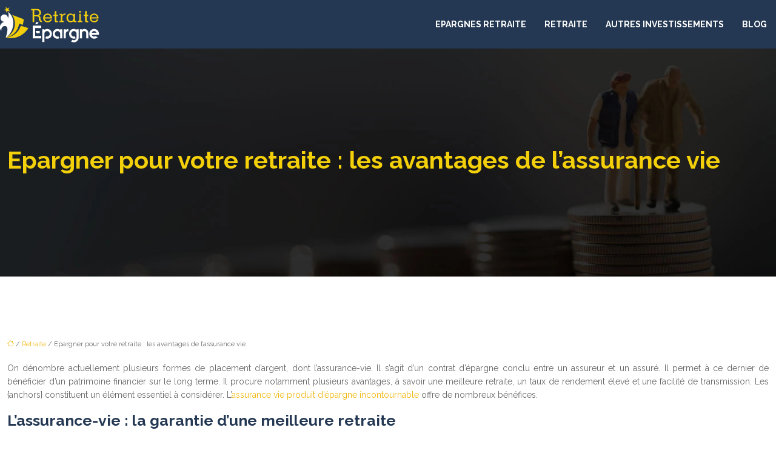

--- FILE ---
content_type: text/html; charset=UTF-8
request_url: https://www.retraiteepargne.net/epargner-pour-votre-retraite-les-avantages-de-lassurance-vie/
body_size: 10252
content:
<!DOCTYPE html>
<html lang="fr-FR">
<head>
<meta charset="UTF-8" />
<meta name="viewport" content="width=device-width">
<link rel="shortcut icon" href="/wp-content/uploads/2024/08/favicon-Retraite-Epargne.webp" />
<script type="application/ld+json">
{
    "@context": "https://schema.org",
    "@graph": [
        {
            "@type": "WebSite",
            "@id": "https://www.retraiteepargne.net#website",
            "url": "https://www.retraiteepargne.net",
            "name": "retraiteepargne",
            "inLanguage": "fr-FR",
            "publisher": {
                "@id": "https://www.retraiteepargne.net#organization"
            }
        },
        {
            "@type": "Organization",
            "@id": "https://www.retraiteepargne.net#organization",
            "name": "retraiteepargne",
            "url": "https://www.retraiteepargne.net",
            "logo": {
                "@type": "ImageObject",
                "@id": "https://www.retraiteepargne.net#logo",
                "url": "https://www.retraiteepargne.net/wp-content/uploads/2024/08/logo-Retraite-Epargne.webp"
            }
        },
        {
            "@type": "Person",
            "@id": "https://www.retraiteepargne.net/author/retraiteepargne#person",
            "name": "admin",
            "jobTitle": "Rédaction Web",
            "url": "https://www.retraiteepargne.net/author/retraiteepargne",
            "worksFor": {
                "@id": "https://www.retraiteepargne.net#organization"
            },
            "image": {
                "@type": "ImageObject",
                "url": ""
            }
        },
        {
            "@type": "WebPage",
            "@id": "https://www.retraiteepargne.net/epargner-pour-votre-retraite-les-avantages-de-lassurance-vie/#webpage",
            "url": "https://www.retraiteepargne.net/epargner-pour-votre-retraite-les-avantages-de-lassurance-vie/",
            "isPartOf": {
                "@id": "https://www.retraiteepargne.net#website"
            },
            "breadcrumb": {
                "@id": "https://www.retraiteepargne.net/epargner-pour-votre-retraite-les-avantages-de-lassurance-vie/#breadcrumb"
            },
            "inLanguage": "fr_FR"
        },
        {
            "@type": "Article",
            "@id": "https://www.retraiteepargne.net/epargner-pour-votre-retraite-les-avantages-de-lassurance-vie/#article",
            "headline": "Epargner pour votre retraite : les avantages de l&rsquo;assurance vie",
            "mainEntityOfPage": {
                "@id": "https://www.retraiteepargne.net/epargner-pour-votre-retraite-les-avantages-de-lassurance-vie/#webpage"
            },
            "wordCount": 507,
            "isAccessibleForFree": true,
            "articleSection": [
                "Retraite"
            ],
            "datePublished": "2020-06-07T19:14:24+00:00",
            "author": {
                "@id": "https://www.retraiteepargne.net/author/retraiteepargne#person"
            },
            "publisher": {
                "@id": "https://www.retraiteepargne.net#organization"
            },
            "inLanguage": "fr-FR"
        },
        {
            "@type": "BreadcrumbList",
            "@id": "https://www.retraiteepargne.net/epargner-pour-votre-retraite-les-avantages-de-lassurance-vie/#breadcrumb",
            "itemListElement": [
                {
                    "@type": "ListItem",
                    "position": 1,
                    "name": "Accueil",
                    "item": "https://www.retraiteepargne.net/"
                },
                {
                    "@type": "ListItem",
                    "position": 2,
                    "name": "Retraite",
                    "item": "https://www.retraiteepargne.net/retraite/"
                },
                {
                    "@type": "ListItem",
                    "position": 3,
                    "name": "Epargner pour votre retraite : les avantages de l&rsquo;assurance vie",
                    "item": "https://www.retraiteepargne.net/epargner-pour-votre-retraite-les-avantages-de-lassurance-vie/"
                }
            ]
        }
    ]
}</script>
<meta name='robots' content='max-image-preview:large' />
<title>Pourquoi faut-il souscrire une assurance-vie ?</title><meta name="description" content="Vous souhaitez épargner votre argent mais ne savez pas comment faire ? Pourquoi ne pas souscrire une assurance-vie. Elle vous procurera une meilleure retraite"><link rel="alternate" title="oEmbed (JSON)" type="application/json+oembed" href="https://www.retraiteepargne.net/wp-json/oembed/1.0/embed?url=https%3A%2F%2Fwww.retraiteepargne.net%2Fepargner-pour-votre-retraite-les-avantages-de-lassurance-vie%2F" />
<link rel="alternate" title="oEmbed (XML)" type="text/xml+oembed" href="https://www.retraiteepargne.net/wp-json/oembed/1.0/embed?url=https%3A%2F%2Fwww.retraiteepargne.net%2Fepargner-pour-votre-retraite-les-avantages-de-lassurance-vie%2F&#038;format=xml" />
<style id='wp-img-auto-sizes-contain-inline-css' type='text/css'>
img:is([sizes=auto i],[sizes^="auto," i]){contain-intrinsic-size:3000px 1500px}
/*# sourceURL=wp-img-auto-sizes-contain-inline-css */
</style>
<style id='wp-block-library-inline-css' type='text/css'>
:root{--wp-block-synced-color:#7a00df;--wp-block-synced-color--rgb:122,0,223;--wp-bound-block-color:var(--wp-block-synced-color);--wp-editor-canvas-background:#ddd;--wp-admin-theme-color:#007cba;--wp-admin-theme-color--rgb:0,124,186;--wp-admin-theme-color-darker-10:#006ba1;--wp-admin-theme-color-darker-10--rgb:0,107,160.5;--wp-admin-theme-color-darker-20:#005a87;--wp-admin-theme-color-darker-20--rgb:0,90,135;--wp-admin-border-width-focus:2px}@media (min-resolution:192dpi){:root{--wp-admin-border-width-focus:1.5px}}.wp-element-button{cursor:pointer}:root .has-very-light-gray-background-color{background-color:#eee}:root .has-very-dark-gray-background-color{background-color:#313131}:root .has-very-light-gray-color{color:#eee}:root .has-very-dark-gray-color{color:#313131}:root .has-vivid-green-cyan-to-vivid-cyan-blue-gradient-background{background:linear-gradient(135deg,#00d084,#0693e3)}:root .has-purple-crush-gradient-background{background:linear-gradient(135deg,#34e2e4,#4721fb 50%,#ab1dfe)}:root .has-hazy-dawn-gradient-background{background:linear-gradient(135deg,#faaca8,#dad0ec)}:root .has-subdued-olive-gradient-background{background:linear-gradient(135deg,#fafae1,#67a671)}:root .has-atomic-cream-gradient-background{background:linear-gradient(135deg,#fdd79a,#004a59)}:root .has-nightshade-gradient-background{background:linear-gradient(135deg,#330968,#31cdcf)}:root .has-midnight-gradient-background{background:linear-gradient(135deg,#020381,#2874fc)}:root{--wp--preset--font-size--normal:16px;--wp--preset--font-size--huge:42px}.has-regular-font-size{font-size:1em}.has-larger-font-size{font-size:2.625em}.has-normal-font-size{font-size:var(--wp--preset--font-size--normal)}.has-huge-font-size{font-size:var(--wp--preset--font-size--huge)}.has-text-align-center{text-align:center}.has-text-align-left{text-align:left}.has-text-align-right{text-align:right}.has-fit-text{white-space:nowrap!important}#end-resizable-editor-section{display:none}.aligncenter{clear:both}.items-justified-left{justify-content:flex-start}.items-justified-center{justify-content:center}.items-justified-right{justify-content:flex-end}.items-justified-space-between{justify-content:space-between}.screen-reader-text{border:0;clip-path:inset(50%);height:1px;margin:-1px;overflow:hidden;padding:0;position:absolute;width:1px;word-wrap:normal!important}.screen-reader-text:focus{background-color:#ddd;clip-path:none;color:#444;display:block;font-size:1em;height:auto;left:5px;line-height:normal;padding:15px 23px 14px;text-decoration:none;top:5px;width:auto;z-index:100000}html :where(.has-border-color){border-style:solid}html :where([style*=border-top-color]){border-top-style:solid}html :where([style*=border-right-color]){border-right-style:solid}html :where([style*=border-bottom-color]){border-bottom-style:solid}html :where([style*=border-left-color]){border-left-style:solid}html :where([style*=border-width]){border-style:solid}html :where([style*=border-top-width]){border-top-style:solid}html :where([style*=border-right-width]){border-right-style:solid}html :where([style*=border-bottom-width]){border-bottom-style:solid}html :where([style*=border-left-width]){border-left-style:solid}html :where(img[class*=wp-image-]){height:auto;max-width:100%}:where(figure){margin:0 0 1em}html :where(.is-position-sticky){--wp-admin--admin-bar--position-offset:var(--wp-admin--admin-bar--height,0px)}@media screen and (max-width:600px){html :where(.is-position-sticky){--wp-admin--admin-bar--position-offset:0px}}

/*# sourceURL=wp-block-library-inline-css */
</style><style id='global-styles-inline-css' type='text/css'>
:root{--wp--preset--aspect-ratio--square: 1;--wp--preset--aspect-ratio--4-3: 4/3;--wp--preset--aspect-ratio--3-4: 3/4;--wp--preset--aspect-ratio--3-2: 3/2;--wp--preset--aspect-ratio--2-3: 2/3;--wp--preset--aspect-ratio--16-9: 16/9;--wp--preset--aspect-ratio--9-16: 9/16;--wp--preset--color--black: #000000;--wp--preset--color--cyan-bluish-gray: #abb8c3;--wp--preset--color--white: #ffffff;--wp--preset--color--pale-pink: #f78da7;--wp--preset--color--vivid-red: #cf2e2e;--wp--preset--color--luminous-vivid-orange: #ff6900;--wp--preset--color--luminous-vivid-amber: #fcb900;--wp--preset--color--light-green-cyan: #7bdcb5;--wp--preset--color--vivid-green-cyan: #00d084;--wp--preset--color--pale-cyan-blue: #8ed1fc;--wp--preset--color--vivid-cyan-blue: #0693e3;--wp--preset--color--vivid-purple: #9b51e0;--wp--preset--color--base: #f9f9f9;--wp--preset--color--base-2: #ffffff;--wp--preset--color--contrast: #111111;--wp--preset--color--contrast-2: #636363;--wp--preset--color--contrast-3: #A4A4A4;--wp--preset--color--accent: #cfcabe;--wp--preset--color--accent-2: #c2a990;--wp--preset--color--accent-3: #d8613c;--wp--preset--color--accent-4: #b1c5a4;--wp--preset--color--accent-5: #b5bdbc;--wp--preset--gradient--vivid-cyan-blue-to-vivid-purple: linear-gradient(135deg,rgb(6,147,227) 0%,rgb(155,81,224) 100%);--wp--preset--gradient--light-green-cyan-to-vivid-green-cyan: linear-gradient(135deg,rgb(122,220,180) 0%,rgb(0,208,130) 100%);--wp--preset--gradient--luminous-vivid-amber-to-luminous-vivid-orange: linear-gradient(135deg,rgb(252,185,0) 0%,rgb(255,105,0) 100%);--wp--preset--gradient--luminous-vivid-orange-to-vivid-red: linear-gradient(135deg,rgb(255,105,0) 0%,rgb(207,46,46) 100%);--wp--preset--gradient--very-light-gray-to-cyan-bluish-gray: linear-gradient(135deg,rgb(238,238,238) 0%,rgb(169,184,195) 100%);--wp--preset--gradient--cool-to-warm-spectrum: linear-gradient(135deg,rgb(74,234,220) 0%,rgb(151,120,209) 20%,rgb(207,42,186) 40%,rgb(238,44,130) 60%,rgb(251,105,98) 80%,rgb(254,248,76) 100%);--wp--preset--gradient--blush-light-purple: linear-gradient(135deg,rgb(255,206,236) 0%,rgb(152,150,240) 100%);--wp--preset--gradient--blush-bordeaux: linear-gradient(135deg,rgb(254,205,165) 0%,rgb(254,45,45) 50%,rgb(107,0,62) 100%);--wp--preset--gradient--luminous-dusk: linear-gradient(135deg,rgb(255,203,112) 0%,rgb(199,81,192) 50%,rgb(65,88,208) 100%);--wp--preset--gradient--pale-ocean: linear-gradient(135deg,rgb(255,245,203) 0%,rgb(182,227,212) 50%,rgb(51,167,181) 100%);--wp--preset--gradient--electric-grass: linear-gradient(135deg,rgb(202,248,128) 0%,rgb(113,206,126) 100%);--wp--preset--gradient--midnight: linear-gradient(135deg,rgb(2,3,129) 0%,rgb(40,116,252) 100%);--wp--preset--gradient--gradient-1: linear-gradient(to bottom, #cfcabe 0%, #F9F9F9 100%);--wp--preset--gradient--gradient-2: linear-gradient(to bottom, #C2A990 0%, #F9F9F9 100%);--wp--preset--gradient--gradient-3: linear-gradient(to bottom, #D8613C 0%, #F9F9F9 100%);--wp--preset--gradient--gradient-4: linear-gradient(to bottom, #B1C5A4 0%, #F9F9F9 100%);--wp--preset--gradient--gradient-5: linear-gradient(to bottom, #B5BDBC 0%, #F9F9F9 100%);--wp--preset--gradient--gradient-6: linear-gradient(to bottom, #A4A4A4 0%, #F9F9F9 100%);--wp--preset--gradient--gradient-7: linear-gradient(to bottom, #cfcabe 50%, #F9F9F9 50%);--wp--preset--gradient--gradient-8: linear-gradient(to bottom, #C2A990 50%, #F9F9F9 50%);--wp--preset--gradient--gradient-9: linear-gradient(to bottom, #D8613C 50%, #F9F9F9 50%);--wp--preset--gradient--gradient-10: linear-gradient(to bottom, #B1C5A4 50%, #F9F9F9 50%);--wp--preset--gradient--gradient-11: linear-gradient(to bottom, #B5BDBC 50%, #F9F9F9 50%);--wp--preset--gradient--gradient-12: linear-gradient(to bottom, #A4A4A4 50%, #F9F9F9 50%);--wp--preset--font-size--small: 13px;--wp--preset--font-size--medium: 20px;--wp--preset--font-size--large: 36px;--wp--preset--font-size--x-large: 42px;--wp--preset--spacing--20: min(1.5rem, 2vw);--wp--preset--spacing--30: min(2.5rem, 3vw);--wp--preset--spacing--40: min(4rem, 5vw);--wp--preset--spacing--50: min(6.5rem, 8vw);--wp--preset--spacing--60: min(10.5rem, 13vw);--wp--preset--spacing--70: 3.38rem;--wp--preset--spacing--80: 5.06rem;--wp--preset--spacing--10: 1rem;--wp--preset--shadow--natural: 6px 6px 9px rgba(0, 0, 0, 0.2);--wp--preset--shadow--deep: 12px 12px 50px rgba(0, 0, 0, 0.4);--wp--preset--shadow--sharp: 6px 6px 0px rgba(0, 0, 0, 0.2);--wp--preset--shadow--outlined: 6px 6px 0px -3px rgb(255, 255, 255), 6px 6px rgb(0, 0, 0);--wp--preset--shadow--crisp: 6px 6px 0px rgb(0, 0, 0);}:root { --wp--style--global--content-size: 1320px;--wp--style--global--wide-size: 1920px; }:where(body) { margin: 0; }.wp-site-blocks { padding-top: var(--wp--style--root--padding-top); padding-bottom: var(--wp--style--root--padding-bottom); }.has-global-padding { padding-right: var(--wp--style--root--padding-right); padding-left: var(--wp--style--root--padding-left); }.has-global-padding > .alignfull { margin-right: calc(var(--wp--style--root--padding-right) * -1); margin-left: calc(var(--wp--style--root--padding-left) * -1); }.has-global-padding :where(:not(.alignfull.is-layout-flow) > .has-global-padding:not(.wp-block-block, .alignfull)) { padding-right: 0; padding-left: 0; }.has-global-padding :where(:not(.alignfull.is-layout-flow) > .has-global-padding:not(.wp-block-block, .alignfull)) > .alignfull { margin-left: 0; margin-right: 0; }.wp-site-blocks > .alignleft { float: left; margin-right: 2em; }.wp-site-blocks > .alignright { float: right; margin-left: 2em; }.wp-site-blocks > .aligncenter { justify-content: center; margin-left: auto; margin-right: auto; }:where(.wp-site-blocks) > * { margin-block-start: 1.2rem; margin-block-end: 0; }:where(.wp-site-blocks) > :first-child { margin-block-start: 0; }:where(.wp-site-blocks) > :last-child { margin-block-end: 0; }:root { --wp--style--block-gap: 1.2rem; }:root :where(.is-layout-flow) > :first-child{margin-block-start: 0;}:root :where(.is-layout-flow) > :last-child{margin-block-end: 0;}:root :where(.is-layout-flow) > *{margin-block-start: 1.2rem;margin-block-end: 0;}:root :where(.is-layout-constrained) > :first-child{margin-block-start: 0;}:root :where(.is-layout-constrained) > :last-child{margin-block-end: 0;}:root :where(.is-layout-constrained) > *{margin-block-start: 1.2rem;margin-block-end: 0;}:root :where(.is-layout-flex){gap: 1.2rem;}:root :where(.is-layout-grid){gap: 1.2rem;}.is-layout-flow > .alignleft{float: left;margin-inline-start: 0;margin-inline-end: 2em;}.is-layout-flow > .alignright{float: right;margin-inline-start: 2em;margin-inline-end: 0;}.is-layout-flow > .aligncenter{margin-left: auto !important;margin-right: auto !important;}.is-layout-constrained > .alignleft{float: left;margin-inline-start: 0;margin-inline-end: 2em;}.is-layout-constrained > .alignright{float: right;margin-inline-start: 2em;margin-inline-end: 0;}.is-layout-constrained > .aligncenter{margin-left: auto !important;margin-right: auto !important;}.is-layout-constrained > :where(:not(.alignleft):not(.alignright):not(.alignfull)){max-width: var(--wp--style--global--content-size);margin-left: auto !important;margin-right: auto !important;}.is-layout-constrained > .alignwide{max-width: var(--wp--style--global--wide-size);}body .is-layout-flex{display: flex;}.is-layout-flex{flex-wrap: wrap;align-items: center;}.is-layout-flex > :is(*, div){margin: 0;}body .is-layout-grid{display: grid;}.is-layout-grid > :is(*, div){margin: 0;}body{--wp--style--root--padding-top: 0px;--wp--style--root--padding-right: var(--wp--preset--spacing--50);--wp--style--root--padding-bottom: 0px;--wp--style--root--padding-left: var(--wp--preset--spacing--50);}a:where(:not(.wp-element-button)){text-decoration: underline;}:root :where(a:where(:not(.wp-element-button)):hover){text-decoration: none;}:root :where(.wp-element-button, .wp-block-button__link){background-color: var(--wp--preset--color--contrast);border-radius: .33rem;border-color: var(--wp--preset--color--contrast);border-width: 0;color: var(--wp--preset--color--base);font-family: inherit;font-size: var(--wp--preset--font-size--small);font-style: normal;font-weight: 500;letter-spacing: inherit;line-height: inherit;padding-top: 0.6rem;padding-right: 1rem;padding-bottom: 0.6rem;padding-left: 1rem;text-decoration: none;text-transform: inherit;}:root :where(.wp-element-button:hover, .wp-block-button__link:hover){background-color: var(--wp--preset--color--contrast-2);border-color: var(--wp--preset--color--contrast-2);color: var(--wp--preset--color--base);}:root :where(.wp-element-button:focus, .wp-block-button__link:focus){background-color: var(--wp--preset--color--contrast-2);border-color: var(--wp--preset--color--contrast-2);color: var(--wp--preset--color--base);outline-color: var(--wp--preset--color--contrast);outline-offset: 2px;outline-style: dotted;outline-width: 1px;}:root :where(.wp-element-button:active, .wp-block-button__link:active){background-color: var(--wp--preset--color--contrast);color: var(--wp--preset--color--base);}:root :where(.wp-element-caption, .wp-block-audio figcaption, .wp-block-embed figcaption, .wp-block-gallery figcaption, .wp-block-image figcaption, .wp-block-table figcaption, .wp-block-video figcaption){color: var(--wp--preset--color--contrast-2);font-family: var(--wp--preset--font-family--body);font-size: 0.8rem;}.has-black-color{color: var(--wp--preset--color--black) !important;}.has-cyan-bluish-gray-color{color: var(--wp--preset--color--cyan-bluish-gray) !important;}.has-white-color{color: var(--wp--preset--color--white) !important;}.has-pale-pink-color{color: var(--wp--preset--color--pale-pink) !important;}.has-vivid-red-color{color: var(--wp--preset--color--vivid-red) !important;}.has-luminous-vivid-orange-color{color: var(--wp--preset--color--luminous-vivid-orange) !important;}.has-luminous-vivid-amber-color{color: var(--wp--preset--color--luminous-vivid-amber) !important;}.has-light-green-cyan-color{color: var(--wp--preset--color--light-green-cyan) !important;}.has-vivid-green-cyan-color{color: var(--wp--preset--color--vivid-green-cyan) !important;}.has-pale-cyan-blue-color{color: var(--wp--preset--color--pale-cyan-blue) !important;}.has-vivid-cyan-blue-color{color: var(--wp--preset--color--vivid-cyan-blue) !important;}.has-vivid-purple-color{color: var(--wp--preset--color--vivid-purple) !important;}.has-base-color{color: var(--wp--preset--color--base) !important;}.has-base-2-color{color: var(--wp--preset--color--base-2) !important;}.has-contrast-color{color: var(--wp--preset--color--contrast) !important;}.has-contrast-2-color{color: var(--wp--preset--color--contrast-2) !important;}.has-contrast-3-color{color: var(--wp--preset--color--contrast-3) !important;}.has-accent-color{color: var(--wp--preset--color--accent) !important;}.has-accent-2-color{color: var(--wp--preset--color--accent-2) !important;}.has-accent-3-color{color: var(--wp--preset--color--accent-3) !important;}.has-accent-4-color{color: var(--wp--preset--color--accent-4) !important;}.has-accent-5-color{color: var(--wp--preset--color--accent-5) !important;}.has-black-background-color{background-color: var(--wp--preset--color--black) !important;}.has-cyan-bluish-gray-background-color{background-color: var(--wp--preset--color--cyan-bluish-gray) !important;}.has-white-background-color{background-color: var(--wp--preset--color--white) !important;}.has-pale-pink-background-color{background-color: var(--wp--preset--color--pale-pink) !important;}.has-vivid-red-background-color{background-color: var(--wp--preset--color--vivid-red) !important;}.has-luminous-vivid-orange-background-color{background-color: var(--wp--preset--color--luminous-vivid-orange) !important;}.has-luminous-vivid-amber-background-color{background-color: var(--wp--preset--color--luminous-vivid-amber) !important;}.has-light-green-cyan-background-color{background-color: var(--wp--preset--color--light-green-cyan) !important;}.has-vivid-green-cyan-background-color{background-color: var(--wp--preset--color--vivid-green-cyan) !important;}.has-pale-cyan-blue-background-color{background-color: var(--wp--preset--color--pale-cyan-blue) !important;}.has-vivid-cyan-blue-background-color{background-color: var(--wp--preset--color--vivid-cyan-blue) !important;}.has-vivid-purple-background-color{background-color: var(--wp--preset--color--vivid-purple) !important;}.has-base-background-color{background-color: var(--wp--preset--color--base) !important;}.has-base-2-background-color{background-color: var(--wp--preset--color--base-2) !important;}.has-contrast-background-color{background-color: var(--wp--preset--color--contrast) !important;}.has-contrast-2-background-color{background-color: var(--wp--preset--color--contrast-2) !important;}.has-contrast-3-background-color{background-color: var(--wp--preset--color--contrast-3) !important;}.has-accent-background-color{background-color: var(--wp--preset--color--accent) !important;}.has-accent-2-background-color{background-color: var(--wp--preset--color--accent-2) !important;}.has-accent-3-background-color{background-color: var(--wp--preset--color--accent-3) !important;}.has-accent-4-background-color{background-color: var(--wp--preset--color--accent-4) !important;}.has-accent-5-background-color{background-color: var(--wp--preset--color--accent-5) !important;}.has-black-border-color{border-color: var(--wp--preset--color--black) !important;}.has-cyan-bluish-gray-border-color{border-color: var(--wp--preset--color--cyan-bluish-gray) !important;}.has-white-border-color{border-color: var(--wp--preset--color--white) !important;}.has-pale-pink-border-color{border-color: var(--wp--preset--color--pale-pink) !important;}.has-vivid-red-border-color{border-color: var(--wp--preset--color--vivid-red) !important;}.has-luminous-vivid-orange-border-color{border-color: var(--wp--preset--color--luminous-vivid-orange) !important;}.has-luminous-vivid-amber-border-color{border-color: var(--wp--preset--color--luminous-vivid-amber) !important;}.has-light-green-cyan-border-color{border-color: var(--wp--preset--color--light-green-cyan) !important;}.has-vivid-green-cyan-border-color{border-color: var(--wp--preset--color--vivid-green-cyan) !important;}.has-pale-cyan-blue-border-color{border-color: var(--wp--preset--color--pale-cyan-blue) !important;}.has-vivid-cyan-blue-border-color{border-color: var(--wp--preset--color--vivid-cyan-blue) !important;}.has-vivid-purple-border-color{border-color: var(--wp--preset--color--vivid-purple) !important;}.has-base-border-color{border-color: var(--wp--preset--color--base) !important;}.has-base-2-border-color{border-color: var(--wp--preset--color--base-2) !important;}.has-contrast-border-color{border-color: var(--wp--preset--color--contrast) !important;}.has-contrast-2-border-color{border-color: var(--wp--preset--color--contrast-2) !important;}.has-contrast-3-border-color{border-color: var(--wp--preset--color--contrast-3) !important;}.has-accent-border-color{border-color: var(--wp--preset--color--accent) !important;}.has-accent-2-border-color{border-color: var(--wp--preset--color--accent-2) !important;}.has-accent-3-border-color{border-color: var(--wp--preset--color--accent-3) !important;}.has-accent-4-border-color{border-color: var(--wp--preset--color--accent-4) !important;}.has-accent-5-border-color{border-color: var(--wp--preset--color--accent-5) !important;}.has-vivid-cyan-blue-to-vivid-purple-gradient-background{background: var(--wp--preset--gradient--vivid-cyan-blue-to-vivid-purple) !important;}.has-light-green-cyan-to-vivid-green-cyan-gradient-background{background: var(--wp--preset--gradient--light-green-cyan-to-vivid-green-cyan) !important;}.has-luminous-vivid-amber-to-luminous-vivid-orange-gradient-background{background: var(--wp--preset--gradient--luminous-vivid-amber-to-luminous-vivid-orange) !important;}.has-luminous-vivid-orange-to-vivid-red-gradient-background{background: var(--wp--preset--gradient--luminous-vivid-orange-to-vivid-red) !important;}.has-very-light-gray-to-cyan-bluish-gray-gradient-background{background: var(--wp--preset--gradient--very-light-gray-to-cyan-bluish-gray) !important;}.has-cool-to-warm-spectrum-gradient-background{background: var(--wp--preset--gradient--cool-to-warm-spectrum) !important;}.has-blush-light-purple-gradient-background{background: var(--wp--preset--gradient--blush-light-purple) !important;}.has-blush-bordeaux-gradient-background{background: var(--wp--preset--gradient--blush-bordeaux) !important;}.has-luminous-dusk-gradient-background{background: var(--wp--preset--gradient--luminous-dusk) !important;}.has-pale-ocean-gradient-background{background: var(--wp--preset--gradient--pale-ocean) !important;}.has-electric-grass-gradient-background{background: var(--wp--preset--gradient--electric-grass) !important;}.has-midnight-gradient-background{background: var(--wp--preset--gradient--midnight) !important;}.has-gradient-1-gradient-background{background: var(--wp--preset--gradient--gradient-1) !important;}.has-gradient-2-gradient-background{background: var(--wp--preset--gradient--gradient-2) !important;}.has-gradient-3-gradient-background{background: var(--wp--preset--gradient--gradient-3) !important;}.has-gradient-4-gradient-background{background: var(--wp--preset--gradient--gradient-4) !important;}.has-gradient-5-gradient-background{background: var(--wp--preset--gradient--gradient-5) !important;}.has-gradient-6-gradient-background{background: var(--wp--preset--gradient--gradient-6) !important;}.has-gradient-7-gradient-background{background: var(--wp--preset--gradient--gradient-7) !important;}.has-gradient-8-gradient-background{background: var(--wp--preset--gradient--gradient-8) !important;}.has-gradient-9-gradient-background{background: var(--wp--preset--gradient--gradient-9) !important;}.has-gradient-10-gradient-background{background: var(--wp--preset--gradient--gradient-10) !important;}.has-gradient-11-gradient-background{background: var(--wp--preset--gradient--gradient-11) !important;}.has-gradient-12-gradient-background{background: var(--wp--preset--gradient--gradient-12) !important;}.has-small-font-size{font-size: var(--wp--preset--font-size--small) !important;}.has-medium-font-size{font-size: var(--wp--preset--font-size--medium) !important;}.has-large-font-size{font-size: var(--wp--preset--font-size--large) !important;}.has-x-large-font-size{font-size: var(--wp--preset--font-size--x-large) !important;}
/*# sourceURL=global-styles-inline-css */
</style>

<link rel='stylesheet' id='default-css' href='https://www.retraiteepargne.net/wp-content/themes/factory-templates-4/style.css?ver=d2b034dadbd169d7ad8eeb993bb69411' type='text/css' media='all' />
<link rel='stylesheet' id='bootstrap5-css' href='https://www.retraiteepargne.net/wp-content/themes/factory-templates-4/css/bootstrap.min.css?ver=d2b034dadbd169d7ad8eeb993bb69411' type='text/css' media='all' />
<link rel='stylesheet' id='bootstrap-icon-css' href='https://www.retraiteepargne.net/wp-content/themes/factory-templates-4/css/bootstrap-icons.css?ver=d2b034dadbd169d7ad8eeb993bb69411' type='text/css' media='all' />
<link rel='stylesheet' id='global-css' href='https://www.retraiteepargne.net/wp-content/themes/factory-templates-4/css/global.css?ver=d2b034dadbd169d7ad8eeb993bb69411' type='text/css' media='all' />
<link rel='stylesheet' id='light-theme-css' href='https://www.retraiteepargne.net/wp-content/themes/factory-templates-4/css/light.css?ver=d2b034dadbd169d7ad8eeb993bb69411' type='text/css' media='all' />
<script type="text/javascript" src="https://code.jquery.com/jquery-3.2.1.min.js?ver=d2b034dadbd169d7ad8eeb993bb69411" id="jquery3.2.1-js"></script>
<script type="text/javascript" src="https://www.retraiteepargne.net/wp-content/themes/factory-templates-4/js/fn.js?ver=d2b034dadbd169d7ad8eeb993bb69411" id="default_script-js"></script>
<link rel="https://api.w.org/" href="https://www.retraiteepargne.net/wp-json/" /><link rel="alternate" title="JSON" type="application/json" href="https://www.retraiteepargne.net/wp-json/wp/v2/posts/300" /><link rel="EditURI" type="application/rsd+xml" title="RSD" href="https://www.retraiteepargne.net/xmlrpc.php?rsd" />
<link rel="canonical" href="https://www.retraiteepargne.net/epargner-pour-votre-retraite-les-avantages-de-lassurance-vie/" />
<link rel='shortlink' href='https://www.retraiteepargne.net/?p=300' />
 
<link href="https://fonts.googleapis.com/css2?family=Raleway:ital,wght@0,100..900;1,100..900&family=Roboto+Condensed:ital,wght@0,100..900;1,100..900&display=swap" rel="stylesheet">
<meta name="google-site-verification" content="-EnzXqh0imToSTnBKFVnUww-7NbngRZ2FtYr0qFocu4" />
<meta name="google-site-verification" content="vh9RE0q98H4f618tjaoZ8Pf6dXSMfQbTRlvRx154JOY" /> 
<style type="text/css">
.default_color_background,.menu-bars{background-color : #F2CE0A }.default_color_text,a,h1 span,h2 span,h3 span,h4 span,h5 span,h6 span{color :#F2CE0A }.navigation li a,.navigation li.disabled,.navigation li.active a,.owl-dots .owl-dot.active span,.owl-dots .owl-dot:hover span{background-color: #F2CE0A;}
.block-spc{border-color:#F2CE0A}
.page-content a{color : #f1b607 }.page-content a:hover{color : #11b5f1 }.home .body-content a{color : #f1b607 }.home .body-content a:hover{color : #11b5f1 }body:not(.home) .main-navigation{background-color:#243853}.main-navigation .logo-main{height: 61px;}.main-navigation  .logo-sticky{height: 50px;}@media(min-width:990px){nav li a{padding:0 15px!important}}.main-navigation .sub-menu{background-color: #243853;}nav li a{font-size:14px;}nav li a{line-height:80px;}nav li a{color:#ffffff!important;}nav li:hover > a,.current-menu-item > a{color:#fff!important;}.sub-menu a{color:#f1b607!important;}.main-navigation ul li li{background:#243853}.main-navigation ul li li:hover{background:#243853}.main-navigation .sub-menu{padding:0 0 0 0}.main-navigation ul ul li{padding:0 0 0 0}.archive h1{color:#F4D00B!important;}.category .subheader,.single .subheader{padding:160px 0 }.archive h1{text-align:left!important;} .archive h1{font-size:40px}  .archive h2,.cat-description h2{font-size:25px} .archive h2 a,.cat-description h2{color:#243853!important;}.archive .readmore{background-color:#F4D00B;}.archive .readmore{color:#ffffff;}.archive .readmore:hover{background-color:#243853;}.archive .readmore:hover{color:#ffffff;}.archive .readmore{padding:10px 20px;}.single h1{color:#F4D00B!important;}.single .the-post h2{color:#243853!important;}.single .the-post h3{color:#243853!important;}.single .the-post h4{color:#243853!important;}.single .the-post h5{color:#243853!important;}.single .the-post h6{color:#243853!important;} .single .post-content a{color:#f1b607} .single .post-content a:hover{color:#11b5f1}.single h1{text-align:left!important;}.single h1{font-size: 40px}.single h2{font-size: 25px}.single h3{font-size: 21px}.single h4{font-size: 18px}.single h6{font-size: 14px}footer{background-position:top }  footer a{color: #F2CE0A} footer{padding:90px 0 0px} .copyright{background-color:#21324a} </style>
<style>:root {
    --color-primary: #F2CE0A;
    --color-primary-light: #ffff0d;
    --color-primary-dark: #a99007;
    --color-primary-hover: #d9b909;
    --color-primary-muted: #ffff10;
            --color-background: retraiteepargne;
    --color-text: #000000;
} </style>
<style id="custom-st" type="text/css">
body{color:#666;font-size:14px;line-height:24px;font-family:Raleway,sans-serif;font-weight:400;}h1,h2,h3,h4{font-family:Raleway;font-weight:700;}.T2{font-family:"Roboto Condensed",sans-serif;font-weight:700;}.navbar{padding:0!important;}nav li a:hover{background-color:#f4d00b !important;}.sub-menu li a{line-height:40px;}nav li a{font-weight:700;font-style:normal;text-transform:uppercase;}.sub-menu li a:hover{background-color:transparent !important;}.main-navigation .menu-item-has-children::after{top:28px;color:#fff;}nav li:before{position:absolute;content:"";left:0;top:0;z-index:-1;height:3px;width:0;transition:background-color .4s ease,width .4s ease;}nav li:hover:before,nav li.current-menu-item:before{width:100%;background-color:#f2ce0a;}.img-slider{position:relative;z-index:2;}.T-jaune{position:relative;z-index:0;padding-top:50px;}.T2{position:relative;z-index:3;margin-bottom:-280px;padding-top:50px;}.grp-slider{background-size:auto !important;background-repeat:no-repeat;background-position:50% 100% !important;}.bg-icone{background-color:#243853;padding:30px 30px 30px 30px;border-radius:50%;width:max-content;margin-bottom:35px;}.sous-tt{margin:10px 0 20px;}footer{color:#ccc;}footer .footer-widget{font-weight:700;text-align:left;color:#ffffff;line-height:1.4em;margin-bottom:20px;border-bottom:none!important;}.bi-chevron-right::before{font-weight:bold !important;font-size:12px;}footer .copyright{border-top:none !important;padding:25px 0;margin-top:45px;text-align:center;color:#fff;font-weight:500;}.archive .readmore{border-radius:5px;margin-top:10px;font-weight:700;}.archive h2{margin-bottom:20px;}.archive .loop-post{margin-bottom:120px;}.widget_sidebar .sidebar-widget{text-align:left;padding:10px 0;border-bottom:none;font-size:20px;font-weight:600;color:#243853;}.widget_sidebar{box-sizing:border-box;text-align:center;padding:0px 30px 15px;}.archive p,.single p{line-height:1.6;}@media screen and (max-width:1024px){.home h1{line-height:35px!important;font-size:25px!important;}.home h2{line-height:28px!important;font-size:24px!important;}.home h3{font-size:15px!important}}@media screen and (max-width:960px){.bloc1 {background:#000;}main-navigation .menu-item-has-children::after{top:16px;}.navbar-toggler-icon {background-color:#243853;}.navbar-toggler {border:none;}}@media screen and (max-width:375px){h1{font-size:30px!important;}h2{font-size:20px!important;}.category .subheader,.single .subheader {padding:70px 0px;}footer .copyright{padding:25px 50px;}}</style>
</head> 

<body class="wp-singular post-template-default single single-post postid-300 single-format-standard wp-theme-factory-templates-4 catid-1" style="background-color: retraiteepargne;">

<div class="main-navigation  container-fluid no ">
<nav class="navbar navbar-expand-lg px-0 container-xxl">

<a id="logo" href="https://www.retraiteepargne.net">
<img class="logo-main" src="/wp-content/uploads/2024/08/logo-Retraite-Epargne.webp"  width="164px"   height="61px"  alt="logo">
<img class="logo-sticky" src="/wp-content/uploads/2024/08/logo-Retraite-Epargne.webp" width="auto" height="50px" alt="logo"></a>

    <button class="navbar-toggler" type="button" data-bs-toggle="collapse" data-bs-target="#navbarSupportedContent" aria-controls="navbarSupportedContent" aria-expanded="false" aria-label="Toggle navigation">
      <span class="navbar-toggler-icon"><i class="bi bi-list"></i></span>
    </button>

    <div class="collapse navbar-collapse" id="navbarSupportedContent">

<ul id="main-menu" class="classic-menu navbar-nav ms-auto mb-2 mb-lg-0"><li id="menu-item-280" class="menu-item menu-item-type-taxonomy menu-item-object-category"><a href="https://www.retraiteepargne.net/epargnes-retraite/">Epargnes retraite</a></li>
<li id="menu-item-281" class="menu-item menu-item-type-taxonomy menu-item-object-category current-post-ancestor current-menu-parent current-post-parent"><a href="https://www.retraiteepargne.net/retraite/">Retraite</a></li>
<li id="menu-item-279" class="menu-item menu-item-type-taxonomy menu-item-object-category"><a href="https://www.retraiteepargne.net/autres-investissements/">Autres investissements</a></li>
<li id="menu-item-351" class="menu-item menu-item-type-taxonomy menu-item-object-category"><a href="https://www.retraiteepargne.net/blog/">Blog</a></li>
</ul>
</div>
</nav>
</div><!--menu-->
<div style="" class="body-content     ">
  

<div class="container-fluid subheader" style="background-position:center;background-image:url(/wp-content/uploads/2024/08/cat-retraite-epargne.webp);background-color:;">
<div id="mask" style=""></div>	
<div class="container-xxl"><h1 class="title">Epargner pour votre retraite : les avantages de l&rsquo;assurance vie</h1></div></div>



<div class="post-content container-xxl"> 


<div class="row">
<div class="  col-xxl-9  col-md-12">	



<div class="all-post-content">
<article>
<div style="font-size: 11px" class="breadcrumb"><a href="/"><i class="bi bi-house"></i></a>&nbsp;/&nbsp;<a href="https://www.retraiteepargne.net/retraite/">Retraite</a>&nbsp;/&nbsp;Epargner pour votre retraite : les avantages de l&rsquo;assurance vie</div>
<div class="the-post">





<p>On dénombre actuellement plusieurs formes de placement d’argent, dont l’assurance-vie. Il s’agit d’un contrat d’épargne conclu entre un assureur et un assuré. Il permet à ce dernier de bénéficier d’un patrimoine financier sur le long terme. Il procure notamment plusieurs avantages, à savoir une meilleure retraite, un taux de rendement élevé et une facilité de transmission. Les {anchors} constituent un élément essentiel à considérer. L’<a href="https://www.assurance-vie-quechoisir.com/" target="_blank">assurance vie produit d’épargne incontournable</a> offre de nombreux bénéfices.</p>
<h2>L’assurance-vie : la garantie d’une meilleure retraite</h2>
<p>Hormis les fonctionnaires et les cadres, la plupart des gens ne bénéficient pas d’une garantie de retraite issue de leur travail. Ils doivent donc épargner pour pouvoir en profiter. Mais les dépenses et les charges au quotidien ne permettent pas toujours d’atteindre cet objectif. C’est pourquoi, on a instauré <a href="https://www.assuranceepargne.com/" target="_blank">l’<strong>assurance-vie retraite</strong></a>. Elle vise surtout à garantir l’avenir d’un individu sur le plan financier. Pour ce faire, ce dernier va allouer une somme régulière à l’assureur (généralement chaque mois ou chaque année), afin que ce dernier puisse le fructifier. Il pourra ensuite reprendre la totalité de son argent à partir de sa retraite ou même avant, s’il en a besoin. L’<strong>assurance-vie retraite</strong> ressemble beaucoup au plan d’épargne bancaire. Toutefois, le taux de rendement y est élevé et d’ailleurs, l’assuré a le droit de choisir son bénéficiaire en cas de décès. L’utilisation efficace des {anchors} est cruciale.</p>
<h2>L’assurance-vie : un taux de rendement élevé</h2>
<p>Un des avantages de l’<strong>assurance-vie retraite</strong>, c’est sa forte rentabilité. Déjà, elle présente une modalité de fiscalité très intéressante. En effet, vous pourrez bénéficier d’une exonération d’impôts si vous faites un placement régulier pendant les 8 premières années de votre contrat. Les intérêts et les plus-values ne vous seront donc plus exigés après cette période. Pourtant, vous percevez toujours un taux d’intérêt régulier dont le paiement se fait en fonction des clauses fixées avec l’assureur. Vous allez même bénéficier d’une prime à l’issue de vos 70 ans. La compréhension des {anchors} est importante pour une gestion optimale. Choisir une assurance vie produit d’épargne incontournable est une décision intelligente pour la plupart des épargnants.</p>
<p>Le taux de rendement de l’<strong>assurance vie-retraite</strong> est notamment élevé. Il peut aller de 3 à 5 % de l’épargne initial.</p>
<h2>L’assurance-vie : une facilité de transmission</h2>
<p>La facilité de transmission est l’une des raisons qui poussent le plus de gens à souscrire une assurance-vie. Contrairement au plan d’épargne, vous pouvez choisir vos propres bénéficiaires en cas de décès, et ceci avant même de conclure le contrat. Votre capital, ainsi que les avantages y émanant, vont être transférés immédiatement à ces derniers.<br>Il est à noter que le choix du bénéficiaire est un acte libre. L’assuré peut donc transférer ses biens financiers à ses enfants, comme dans une succession classique, ou à un autre héritier qui n’a rien à voir avec sa descendance.</p>




</div>
</article>




<div class="row nav-post-cat"><div class="col-6"><a href="https://www.retraiteepargne.net/epargne-retraite-qui-est-concerne/"><i class="bi bi-arrow-left"></i>Epargne retraite : qui est concerné ?</a></div><div class="col-6"><a href="https://www.retraiteepargne.net/comment-preparer-sa-retraite-a-40-ans/"><i class="bi bi-arrow-left"></i>Comment préparer sa retraite à 40 ans ?</a></div></div>

</div>

</div>	


<div class="col-xxl-3 col-md-12">
<div class="sidebar">
<div class="widget-area">





<div class='widget_sidebar'><div class='sidebar-widget'>Nos derniers articles </div><div class='textwidget sidebar-ma'><div class="row mb-2"><div class="col-12"><a href="https://www.retraiteepargne.net/le-plan-epargne-logement-peut-il-etre-une-solution-pour-preparer-sa-retraite-en-complement-d-autres-produits-d-epargne/">Le plan épargne logement peut-il être une solution pour préparer sa retraite en complément d&rsquo;autres produits d&rsquo;épargne ?</a></div></div><div class="row mb-2"><div class="col-12"><a href="https://www.retraiteepargne.net/le-contrat-d-assurance-vie-un-pilier-de-l-epargne-et-de-la-prevoyance/">Le contrat d&rsquo;assurance vie : un pilier de l&rsquo;épargne et de la prévoyance</a></div></div><div class="row mb-2"><div class="col-12"><a href="https://www.retraiteepargne.net/quels-sont-les-outils-qui-prennent-le-relais-du-livret-jeune-apres-25-ans/">Quels sont les outils qui prennent le relais du livret jeune après 25 ans ?</a></div></div><div class="row mb-2"><div class="col-12"><a href="https://www.retraiteepargne.net/comment-gerer-efficacement-les-frais-lies-a-la-transmission-de-patrimoine/">Comment gérer efficacement les frais liés à la transmission de patrimoine ?</a></div></div><div class="row mb-2"><div class="col-12"><a href="https://www.retraiteepargne.net/le-livret-a-la-solution-d-epargne-la-plus-populaire-et-securisee/">Le livret A : la solution d&rsquo;épargne la plus populaire et sécurisée</a></div></div></div></div></div><div class='widget_sidebar'><div class='sidebar-widget'>Articles similaires</div><div class='textwidget sidebar-ma'><div class="row mb-2"><div class="col-12"><a href="https://www.retraiteepargne.net/retraite-complementaire-quand-et-comment-reclamer-sa-pension-de-retraite/">Retraite complémentaire : quand et comment réclamer sa pension de retraite ?</a></div></div><div class="row mb-2"><div class="col-12"><a href="https://www.retraiteepargne.net/profiter-d-une-simulation-de-retraite-en-ligne/">Profiter d&rsquo;une simulation de retraite en ligne</a></div></div><div class="row mb-2"><div class="col-12"><a href="https://www.retraiteepargne.net/comprendre-les-bonifications-et-les-majorations-dans-la-fph/">Comprendre les bonifications et les majorations dans la FPH</a></div></div><div class="row mb-2"><div class="col-12"><a href="https://www.retraiteepargne.net/le-columbarium-de-quoi-s-agit-il/">Le columbarium : de quoi s&rsquo;agit-il ?</a></div></div></div></div>
<style>
	.nav-post-cat .col-6 i{
		display: inline-block;
		position: absolute;
	}
	.nav-post-cat .col-6 a{
		position: relative;
	}
	.nav-post-cat .col-6:nth-child(1) a{
		padding-left: 18px;
		float: left;
	}
	.nav-post-cat .col-6:nth-child(1) i{
		left: 0;
	}
	.nav-post-cat .col-6:nth-child(2) a{
		padding-right: 18px;
		float: right;
	}
	.nav-post-cat .col-6:nth-child(2) i{
		transform: rotate(180deg);
		right: 0;
	}
	.nav-post-cat .col-6:nth-child(2){
		text-align: right;
	}
</style>



</div>
</div>
</div> </div>








</div>

</div><!--body-content-->

<footer class="container-fluid" style="background-color:#243853; ">
<div class="container-xxl">	
<div class="widgets">
<div class="row">
<div class="col-xxl-3 col-md-12">
<div class="widget_footer"><img width="164" height="61" src="https://www.retraiteepargne.net/wp-content/uploads/2024/08/logo-Retraite-Epargne.webp" class="image wp-image-422  attachment-full size-full" alt="Retraite-Epargne" style="max-width: 100%; height: auto;" decoding="async" loading="lazy" /></div><div class="widget_footer">			<div class="textwidget"><p class="pt-4">L’épargne et la retraite sont deux notions intimement liées. Voici tout ce qu’il faut comprendre sur l’univers de ces deux termes.</p>
</div>
		</div></div>
<div class="col-xxl-3 col-md-12">
<div class="widget_footer"><div class="footer-widget">Placements financiers</div>			<div class="textwidget"><div class="mt-4" style="color: #ccc;">
<p><i class="bi bi-chevron-right" aria-hidden="true"></i> Mode d’emploi</p>
<p><i class="bi bi-chevron-right" aria-hidden="true"></i> Les pièges à éviter</p>
<p><i class="bi bi-chevron-right" aria-hidden="true"></i> Les avantages</p>
<p><i class="bi bi-chevron-right" aria-hidden="true"></i> Les différents types</p>
</div>
</div>
		</div></div>
<div class="col-xxl-3 col-md-12">
<div class="widget_footer"><div class="footer-widget">Assurances retraite</div>			<div class="textwidget"><div class="mt-4" style="color: #ccc;">
<p><i class="bi bi-chevron-right" aria-hidden="true"></i> Les différents types</p>
<p><i class="bi bi-chevron-right" aria-hidden="true"></i> Bien choisir son assurance</p>
<p><i class="bi bi-chevron-right" aria-hidden="true"></i> Les modalités de validation</p>
<p><i class="bi bi-chevron-right" aria-hidden="true"></i> Outils en ligne</p>
</div>
</div>
		</div></div>
<div class="col-xxl-3 col-md-12">
<div class="widget_footer"><div class="footer-widget">Investissement locatif</div>			<div class="textwidget"><p class="pt-4">L’investissement locatif constitue un instrument simplifié permettant de développer ses actifs. Il offre un patrimoine stable et serein.</p>
</div>
		</div></div>
</div>
</div></div>
<div class="copyright container-fluid">
Solutions dédiées aux retraités et seniors afin d’anticiper les aléas liés à l’âge
	
</div></footer>







<script type="speculationrules">
{"prefetch":[{"source":"document","where":{"and":[{"href_matches":"/*"},{"not":{"href_matches":["/wp-*.php","/wp-admin/*","/wp-content/uploads/*","/wp-content/*","/wp-content/plugins/*","/wp-content/themes/factory-templates-4/*","/*\\?(.+)"]}},{"not":{"selector_matches":"a[rel~=\"nofollow\"]"}},{"not":{"selector_matches":".no-prefetch, .no-prefetch a"}}]},"eagerness":"conservative"}]}
</script>
<p class="text-center" style="margin-bottom: 0px"><a href="/plan-du-site/">Plan du site</a></p><script type="text/javascript" src="https://www.retraiteepargne.net/wp-content/themes/factory-templates-4/js/bootstrap.bundle.min.js" id="bootstrap5-js"></script>

<script type="text/javascript">
$(document).ready(function() {
$( ".the-post img" ).on( "click", function() {
var url_img = $(this).attr('src');
$('.img-fullscreen').html("<div><img src='"+url_img+"'></div>");
$('.img-fullscreen').fadeIn();
});
$('.img-fullscreen').on( "click", function() {
$(this).empty();
$('.img-fullscreen').hide();
});
//$('.block2.st3:first-child').removeClass("col-2");
//$('.block2.st3:first-child').addClass("col-6 fheight");
});
</script>










<div class="img-fullscreen"></div>

</body>
</html>